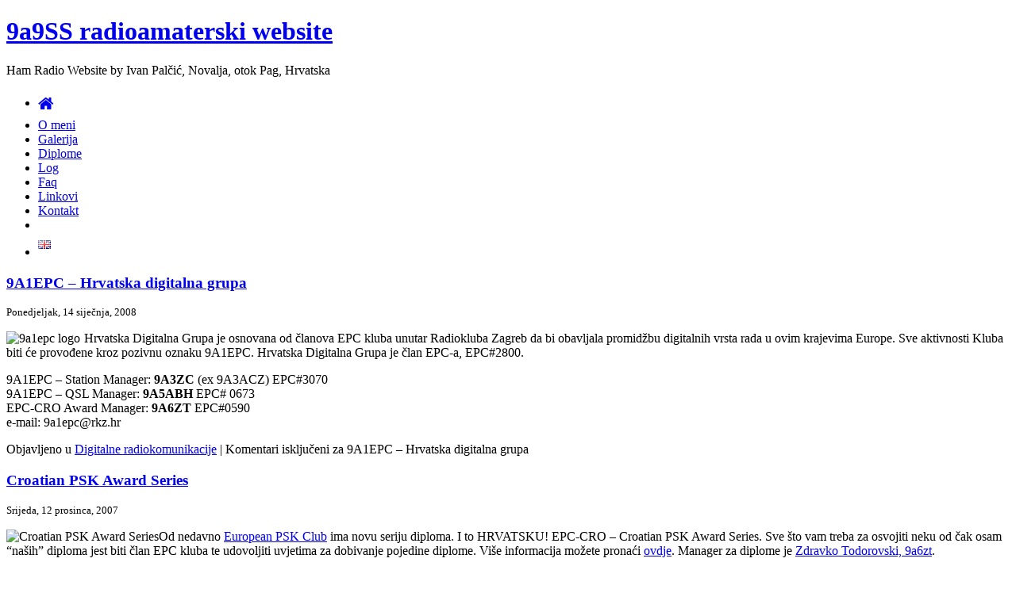

--- FILE ---
content_type: text/html; charset=UTF-8
request_url: http://9a9ss.com/tag/croatian-psk-award-series/
body_size: 12508
content:
<!DOCTYPE html PUBLIC "-//W3C//DTD XHTML 1.0 Transitional//EN" "http://www.w3.org/TR/xhtml1/DTD/xhtml1-transitional.dtd">
<html xmlns="http://www.w3.org/1999/xhtml" xml:lang="hr" lang="hr">
<head profile="http://gmpg.org/xfn/11">
<meta http-equiv="Content-Type" content="text/html; charset=utf-8" />
<title>9a9SS radioamaterski website, Ivan Palčić, Novalja, otok Pag, HrvatskaArhiva Croatian PSK Award Series - 9a9SS radioamaterski website, Ivan Palčić, Novalja, otok Pag, Hrvatska</title>
<meta name="generator" content="WordPress 6.9" /> <!-- leave this for stats -->
<link rel="alternate" type="application/rss+xml" title="9a9SS radioamaterski website, Ivan Palčić, Novalja, otok Pag, Hrvatska RSS Feed" href="http://9a9ss.com/feed/" />
<link rel="pingback" href="http://9a9ss.com/xmlrpc.php" />
<link rel="shortcut icon" href="http://9a9ss.com/favicon.ico" type="image/x-icon" />
<link rel="stylesheet" href="http://9a9ss.com/wp-content/themes/bobv2/style.css" type="text/css" media="screen"> 
<link href="//maxcdn.bootstrapcdn.com/font-awesome/4.1.0/css/font-awesome.min.css" rel="stylesheet">
<meta name='robots' content='index, follow, max-image-preview:large, max-snippet:-1, max-video-preview:-1' />

	<!-- This site is optimized with the Yoast SEO plugin v26.7 - https://yoast.com/wordpress/plugins/seo/ -->
	<link rel="canonical" href="http://9a9ss.com/tag/croatian-psk-award-series/" />
	<meta property="og:locale" content="hr_HR" />
	<meta property="og:type" content="article" />
	<meta property="og:title" content="Arhiva Croatian PSK Award Series - 9a9SS radioamaterski website, Ivan Palčić, Novalja, otok Pag, Hrvatska" />
	<meta property="og:url" content="http://9a9ss.com/tag/croatian-psk-award-series/" />
	<meta property="og:site_name" content="9a9SS radioamaterski website, Ivan Palčić, Novalja, otok Pag, Hrvatska" />
	<meta name="twitter:card" content="summary_large_image" />
	<script type="application/ld+json" class="yoast-schema-graph">{"@context":"https://schema.org","@graph":[{"@type":"CollectionPage","@id":"http://9a9ss.com/tag/croatian-psk-award-series/","url":"http://9a9ss.com/tag/croatian-psk-award-series/","name":"Arhiva Croatian PSK Award Series - 9a9SS radioamaterski website, Ivan Palčić, Novalja, otok Pag, Hrvatska","isPartOf":{"@id":"https://9a9ss.com/#website"},"breadcrumb":{"@id":"http://9a9ss.com/tag/croatian-psk-award-series/#breadcrumb"},"inLanguage":"hr"},{"@type":"BreadcrumbList","@id":"http://9a9ss.com/tag/croatian-psk-award-series/#breadcrumb","itemListElement":[{"@type":"ListItem","position":1,"name":"Početna stranica","item":"https://9a9ss.com/"},{"@type":"ListItem","position":2,"name":"Croatian PSK Award Series"}]},{"@type":"WebSite","@id":"https://9a9ss.com/#website","url":"https://9a9ss.com/","name":"9a9SS radioamaterski website, Ivan Palčić, Novalja, otok Pag, Hrvatska","description":"Ham Radio Website by Ivan Palčić, Novalja, otok Pag, Hrvatska","potentialAction":[{"@type":"SearchAction","target":{"@type":"EntryPoint","urlTemplate":"https://9a9ss.com/?s={search_term_string}"},"query-input":{"@type":"PropertyValueSpecification","valueRequired":true,"valueName":"search_term_string"}}],"inLanguage":"hr"}]}</script>
	<!-- / Yoast SEO plugin. -->


<link rel="alternate" type="application/rss+xml" title="9a9SS radioamaterski website, Ivan Palčić, Novalja, otok Pag, Hrvatska &raquo; Croatian PSK Award Series Kanal oznaka" href="http://9a9ss.com/tag/croatian-psk-award-series/feed/" />
<style id='wp-img-auto-sizes-contain-inline-css' type='text/css'>
img:is([sizes=auto i],[sizes^="auto," i]){contain-intrinsic-size:3000px 1500px}
/*# sourceURL=wp-img-auto-sizes-contain-inline-css */
</style>
<style id='wp-emoji-styles-inline-css' type='text/css'>

	img.wp-smiley, img.emoji {
		display: inline !important;
		border: none !important;
		box-shadow: none !important;
		height: 1em !important;
		width: 1em !important;
		margin: 0 0.07em !important;
		vertical-align: -0.1em !important;
		background: none !important;
		padding: 0 !important;
	}
/*# sourceURL=wp-emoji-styles-inline-css */
</style>
<link rel='stylesheet' id='wp-block-library-css' href='http://9a9ss.com/wp-includes/css/dist/block-library/style.min.css?ver=6.9' type='text/css' media='all' />
<style id='global-styles-inline-css' type='text/css'>
:root{--wp--preset--aspect-ratio--square: 1;--wp--preset--aspect-ratio--4-3: 4/3;--wp--preset--aspect-ratio--3-4: 3/4;--wp--preset--aspect-ratio--3-2: 3/2;--wp--preset--aspect-ratio--2-3: 2/3;--wp--preset--aspect-ratio--16-9: 16/9;--wp--preset--aspect-ratio--9-16: 9/16;--wp--preset--color--black: #000000;--wp--preset--color--cyan-bluish-gray: #abb8c3;--wp--preset--color--white: #ffffff;--wp--preset--color--pale-pink: #f78da7;--wp--preset--color--vivid-red: #cf2e2e;--wp--preset--color--luminous-vivid-orange: #ff6900;--wp--preset--color--luminous-vivid-amber: #fcb900;--wp--preset--color--light-green-cyan: #7bdcb5;--wp--preset--color--vivid-green-cyan: #00d084;--wp--preset--color--pale-cyan-blue: #8ed1fc;--wp--preset--color--vivid-cyan-blue: #0693e3;--wp--preset--color--vivid-purple: #9b51e0;--wp--preset--gradient--vivid-cyan-blue-to-vivid-purple: linear-gradient(135deg,rgb(6,147,227) 0%,rgb(155,81,224) 100%);--wp--preset--gradient--light-green-cyan-to-vivid-green-cyan: linear-gradient(135deg,rgb(122,220,180) 0%,rgb(0,208,130) 100%);--wp--preset--gradient--luminous-vivid-amber-to-luminous-vivid-orange: linear-gradient(135deg,rgb(252,185,0) 0%,rgb(255,105,0) 100%);--wp--preset--gradient--luminous-vivid-orange-to-vivid-red: linear-gradient(135deg,rgb(255,105,0) 0%,rgb(207,46,46) 100%);--wp--preset--gradient--very-light-gray-to-cyan-bluish-gray: linear-gradient(135deg,rgb(238,238,238) 0%,rgb(169,184,195) 100%);--wp--preset--gradient--cool-to-warm-spectrum: linear-gradient(135deg,rgb(74,234,220) 0%,rgb(151,120,209) 20%,rgb(207,42,186) 40%,rgb(238,44,130) 60%,rgb(251,105,98) 80%,rgb(254,248,76) 100%);--wp--preset--gradient--blush-light-purple: linear-gradient(135deg,rgb(255,206,236) 0%,rgb(152,150,240) 100%);--wp--preset--gradient--blush-bordeaux: linear-gradient(135deg,rgb(254,205,165) 0%,rgb(254,45,45) 50%,rgb(107,0,62) 100%);--wp--preset--gradient--luminous-dusk: linear-gradient(135deg,rgb(255,203,112) 0%,rgb(199,81,192) 50%,rgb(65,88,208) 100%);--wp--preset--gradient--pale-ocean: linear-gradient(135deg,rgb(255,245,203) 0%,rgb(182,227,212) 50%,rgb(51,167,181) 100%);--wp--preset--gradient--electric-grass: linear-gradient(135deg,rgb(202,248,128) 0%,rgb(113,206,126) 100%);--wp--preset--gradient--midnight: linear-gradient(135deg,rgb(2,3,129) 0%,rgb(40,116,252) 100%);--wp--preset--font-size--small: 13px;--wp--preset--font-size--medium: 20px;--wp--preset--font-size--large: 36px;--wp--preset--font-size--x-large: 42px;--wp--preset--spacing--20: 0.44rem;--wp--preset--spacing--30: 0.67rem;--wp--preset--spacing--40: 1rem;--wp--preset--spacing--50: 1.5rem;--wp--preset--spacing--60: 2.25rem;--wp--preset--spacing--70: 3.38rem;--wp--preset--spacing--80: 5.06rem;--wp--preset--shadow--natural: 6px 6px 9px rgba(0, 0, 0, 0.2);--wp--preset--shadow--deep: 12px 12px 50px rgba(0, 0, 0, 0.4);--wp--preset--shadow--sharp: 6px 6px 0px rgba(0, 0, 0, 0.2);--wp--preset--shadow--outlined: 6px 6px 0px -3px rgb(255, 255, 255), 6px 6px rgb(0, 0, 0);--wp--preset--shadow--crisp: 6px 6px 0px rgb(0, 0, 0);}:where(.is-layout-flex){gap: 0.5em;}:where(.is-layout-grid){gap: 0.5em;}body .is-layout-flex{display: flex;}.is-layout-flex{flex-wrap: wrap;align-items: center;}.is-layout-flex > :is(*, div){margin: 0;}body .is-layout-grid{display: grid;}.is-layout-grid > :is(*, div){margin: 0;}:where(.wp-block-columns.is-layout-flex){gap: 2em;}:where(.wp-block-columns.is-layout-grid){gap: 2em;}:where(.wp-block-post-template.is-layout-flex){gap: 1.25em;}:where(.wp-block-post-template.is-layout-grid){gap: 1.25em;}.has-black-color{color: var(--wp--preset--color--black) !important;}.has-cyan-bluish-gray-color{color: var(--wp--preset--color--cyan-bluish-gray) !important;}.has-white-color{color: var(--wp--preset--color--white) !important;}.has-pale-pink-color{color: var(--wp--preset--color--pale-pink) !important;}.has-vivid-red-color{color: var(--wp--preset--color--vivid-red) !important;}.has-luminous-vivid-orange-color{color: var(--wp--preset--color--luminous-vivid-orange) !important;}.has-luminous-vivid-amber-color{color: var(--wp--preset--color--luminous-vivid-amber) !important;}.has-light-green-cyan-color{color: var(--wp--preset--color--light-green-cyan) !important;}.has-vivid-green-cyan-color{color: var(--wp--preset--color--vivid-green-cyan) !important;}.has-pale-cyan-blue-color{color: var(--wp--preset--color--pale-cyan-blue) !important;}.has-vivid-cyan-blue-color{color: var(--wp--preset--color--vivid-cyan-blue) !important;}.has-vivid-purple-color{color: var(--wp--preset--color--vivid-purple) !important;}.has-black-background-color{background-color: var(--wp--preset--color--black) !important;}.has-cyan-bluish-gray-background-color{background-color: var(--wp--preset--color--cyan-bluish-gray) !important;}.has-white-background-color{background-color: var(--wp--preset--color--white) !important;}.has-pale-pink-background-color{background-color: var(--wp--preset--color--pale-pink) !important;}.has-vivid-red-background-color{background-color: var(--wp--preset--color--vivid-red) !important;}.has-luminous-vivid-orange-background-color{background-color: var(--wp--preset--color--luminous-vivid-orange) !important;}.has-luminous-vivid-amber-background-color{background-color: var(--wp--preset--color--luminous-vivid-amber) !important;}.has-light-green-cyan-background-color{background-color: var(--wp--preset--color--light-green-cyan) !important;}.has-vivid-green-cyan-background-color{background-color: var(--wp--preset--color--vivid-green-cyan) !important;}.has-pale-cyan-blue-background-color{background-color: var(--wp--preset--color--pale-cyan-blue) !important;}.has-vivid-cyan-blue-background-color{background-color: var(--wp--preset--color--vivid-cyan-blue) !important;}.has-vivid-purple-background-color{background-color: var(--wp--preset--color--vivid-purple) !important;}.has-black-border-color{border-color: var(--wp--preset--color--black) !important;}.has-cyan-bluish-gray-border-color{border-color: var(--wp--preset--color--cyan-bluish-gray) !important;}.has-white-border-color{border-color: var(--wp--preset--color--white) !important;}.has-pale-pink-border-color{border-color: var(--wp--preset--color--pale-pink) !important;}.has-vivid-red-border-color{border-color: var(--wp--preset--color--vivid-red) !important;}.has-luminous-vivid-orange-border-color{border-color: var(--wp--preset--color--luminous-vivid-orange) !important;}.has-luminous-vivid-amber-border-color{border-color: var(--wp--preset--color--luminous-vivid-amber) !important;}.has-light-green-cyan-border-color{border-color: var(--wp--preset--color--light-green-cyan) !important;}.has-vivid-green-cyan-border-color{border-color: var(--wp--preset--color--vivid-green-cyan) !important;}.has-pale-cyan-blue-border-color{border-color: var(--wp--preset--color--pale-cyan-blue) !important;}.has-vivid-cyan-blue-border-color{border-color: var(--wp--preset--color--vivid-cyan-blue) !important;}.has-vivid-purple-border-color{border-color: var(--wp--preset--color--vivid-purple) !important;}.has-vivid-cyan-blue-to-vivid-purple-gradient-background{background: var(--wp--preset--gradient--vivid-cyan-blue-to-vivid-purple) !important;}.has-light-green-cyan-to-vivid-green-cyan-gradient-background{background: var(--wp--preset--gradient--light-green-cyan-to-vivid-green-cyan) !important;}.has-luminous-vivid-amber-to-luminous-vivid-orange-gradient-background{background: var(--wp--preset--gradient--luminous-vivid-amber-to-luminous-vivid-orange) !important;}.has-luminous-vivid-orange-to-vivid-red-gradient-background{background: var(--wp--preset--gradient--luminous-vivid-orange-to-vivid-red) !important;}.has-very-light-gray-to-cyan-bluish-gray-gradient-background{background: var(--wp--preset--gradient--very-light-gray-to-cyan-bluish-gray) !important;}.has-cool-to-warm-spectrum-gradient-background{background: var(--wp--preset--gradient--cool-to-warm-spectrum) !important;}.has-blush-light-purple-gradient-background{background: var(--wp--preset--gradient--blush-light-purple) !important;}.has-blush-bordeaux-gradient-background{background: var(--wp--preset--gradient--blush-bordeaux) !important;}.has-luminous-dusk-gradient-background{background: var(--wp--preset--gradient--luminous-dusk) !important;}.has-pale-ocean-gradient-background{background: var(--wp--preset--gradient--pale-ocean) !important;}.has-electric-grass-gradient-background{background: var(--wp--preset--gradient--electric-grass) !important;}.has-midnight-gradient-background{background: var(--wp--preset--gradient--midnight) !important;}.has-small-font-size{font-size: var(--wp--preset--font-size--small) !important;}.has-medium-font-size{font-size: var(--wp--preset--font-size--medium) !important;}.has-large-font-size{font-size: var(--wp--preset--font-size--large) !important;}.has-x-large-font-size{font-size: var(--wp--preset--font-size--x-large) !important;}
/*# sourceURL=global-styles-inline-css */
</style>

<style id='classic-theme-styles-inline-css' type='text/css'>
/*! This file is auto-generated */
.wp-block-button__link{color:#fff;background-color:#32373c;border-radius:9999px;box-shadow:none;text-decoration:none;padding:calc(.667em + 2px) calc(1.333em + 2px);font-size:1.125em}.wp-block-file__button{background:#32373c;color:#fff;text-decoration:none}
/*# sourceURL=/wp-includes/css/classic-themes.min.css */
</style>
<link rel='stylesheet' id='wpdm-fonticon-css' href='http://9a9ss.com/wp-content/plugins/download-manager/assets/wpdm-iconfont/css/wpdm-icons.css?ver=6.9' type='text/css' media='all' />
<link rel='stylesheet' id='wpdm-front-css' href='http://9a9ss.com/wp-content/plugins/download-manager/assets/css/front.min.css?ver=6.9' type='text/css' media='all' />
<link rel='stylesheet' id='simplelightbox-0-css' href='http://9a9ss.com/wp-content/plugins/nextgen-gallery/static/Lightbox/simplelightbox/simple-lightbox.css?ver=4.0.3' type='text/css' media='all' />
<link rel='stylesheet' id='__EPYT__style-css' href='http://9a9ss.com/wp-content/plugins/youtube-embed-plus/styles/ytprefs.min.css?ver=14.2.4' type='text/css' media='all' />
<style id='__EPYT__style-inline-css' type='text/css'>

                .epyt-gallery-thumb {
                        width: 33.333%;
                }
                
/*# sourceURL=__EPYT__style-inline-css */
</style>
<script type="text/javascript" src="http://9a9ss.com/wp-includes/js/jquery/jquery.min.js?ver=3.7.1" id="jquery-core-js"></script>
<script type="text/javascript" src="http://9a9ss.com/wp-includes/js/jquery/jquery-migrate.min.js?ver=3.4.1" id="jquery-migrate-js"></script>
<script type="text/javascript" src="http://9a9ss.com/wp-content/plugins/download-manager/assets/js/wpdm.min.js?ver=6.9" id="wpdm-frontend-js-js"></script>
<script type="text/javascript" id="wpdm-frontjs-js-extra">
/* <![CDATA[ */
var wpdm_url = {"home":"http://9a9ss.com/","site":"http://9a9ss.com/","ajax":"http://9a9ss.com/wp-admin/admin-ajax.php"};
var wpdm_js = {"spinner":"\u003Ci class=\"wpdm-icon wpdm-sun wpdm-spin\"\u003E\u003C/i\u003E","client_id":"ce5cdabca0720ae7750d8a4e41dc20e4"};
var wpdm_strings = {"pass_var":"Password Verified!","pass_var_q":"Please click following button to start download.","start_dl":"Start Download"};
//# sourceURL=wpdm-frontjs-js-extra
/* ]]> */
</script>
<script type="text/javascript" src="http://9a9ss.com/wp-content/plugins/download-manager/assets/js/front.min.js?ver=3.3.44" id="wpdm-frontjs-js"></script>
<script type="text/javascript" id="photocrati_ajax-js-extra">
/* <![CDATA[ */
var photocrati_ajax = {"url":"http://9a9ss.com/index.php?photocrati_ajax=1","rest_url":"http://9a9ss.com/wp-json/","wp_home_url":"http://9a9ss.com","wp_site_url":"http://9a9ss.com","wp_root_url":"http://9a9ss.com","wp_plugins_url":"http://9a9ss.com/wp-content/plugins","wp_content_url":"http://9a9ss.com/wp-content","wp_includes_url":"http://9a9ss.com/wp-includes/","ngg_param_slug":"nggallery","rest_nonce":"fc84dadbba"};
//# sourceURL=photocrati_ajax-js-extra
/* ]]> */
</script>
<script type="text/javascript" src="http://9a9ss.com/wp-content/plugins/nextgen-gallery/static/Legacy/ajax.min.js?ver=4.0.3" id="photocrati_ajax-js"></script>
<script type="text/javascript" id="__ytprefs__-js-extra">
/* <![CDATA[ */
var _EPYT_ = {"ajaxurl":"http://9a9ss.com/wp-admin/admin-ajax.php","security":"bb98b3411f","gallery_scrolloffset":"20","eppathtoscripts":"http://9a9ss.com/wp-content/plugins/youtube-embed-plus/scripts/","eppath":"http://9a9ss.com/wp-content/plugins/youtube-embed-plus/","epresponsiveselector":"[\"iframe.__youtube_prefs__\"]","epdovol":"1","version":"14.2.4","evselector":"iframe.__youtube_prefs__[src], iframe[src*=\"youtube.com/embed/\"], iframe[src*=\"youtube-nocookie.com/embed/\"]","ajax_compat":"","maxres_facade":"eager","ytapi_load":"light","pause_others":"","stopMobileBuffer":"1","facade_mode":"","not_live_on_channel":""};
//# sourceURL=__ytprefs__-js-extra
/* ]]> */
</script>
<script type="text/javascript" src="http://9a9ss.com/wp-content/plugins/youtube-embed-plus/scripts/ytprefs.min.js?ver=14.2.4" id="__ytprefs__-js"></script>
<link rel="https://api.w.org/" href="http://9a9ss.com/wp-json/" /><link rel="alternate" title="JSON" type="application/json" href="http://9a9ss.com/wp-json/wp/v2/tags/123" /><link rel="EditURI" type="application/rsd+xml" title="RSD" href="http://9a9ss.com/xmlrpc.php?rsd" />
<meta name="generator" content="WordPress 6.9" />

<!-- Start Of Script Generated By cforms v11.0 [Oliver Seidel | www.deliciousdays.com] -->
<link rel="stylesheet" type="text/css" href="http://9a9ss.com/wp-content/plugins/cforms/styling/wide_open_no_border.css" />
<script type="text/javascript" src="http://9a9ss.com/wp-content/plugins/cforms/js/cforms.js"></script>
<!-- End Of Script Generated By cforms -->

<meta name="generator" content="WordPress Download Manager 3.3.44" />
                <style>
        /* WPDM Link Template Styles */        </style>
                <style>

            :root {
                --color-primary: #4a8eff;
                --color-primary-rgb: 74, 142, 255;
                --color-primary-hover: #5998ff;
                --color-primary-active: #3281ff;
                --clr-sec: #6c757d;
                --clr-sec-rgb: 108, 117, 125;
                --clr-sec-hover: #6c757d;
                --clr-sec-active: #6c757d;
                --color-secondary: #6c757d;
                --color-secondary-rgb: 108, 117, 125;
                --color-secondary-hover: #6c757d;
                --color-secondary-active: #6c757d;
                --color-success: #018e11;
                --color-success-rgb: 1, 142, 17;
                --color-success-hover: #0aad01;
                --color-success-active: #0c8c01;
                --color-info: #2CA8FF;
                --color-info-rgb: 44, 168, 255;
                --color-info-hover: #2CA8FF;
                --color-info-active: #2CA8FF;
                --color-warning: #FFB236;
                --color-warning-rgb: 255, 178, 54;
                --color-warning-hover: #FFB236;
                --color-warning-active: #FFB236;
                --color-danger: #ff5062;
                --color-danger-rgb: 255, 80, 98;
                --color-danger-hover: #ff5062;
                --color-danger-active: #ff5062;
                --color-green: #30b570;
                --color-blue: #0073ff;
                --color-purple: #8557D3;
                --color-red: #ff5062;
                --color-muted: rgba(69, 89, 122, 0.6);
                --wpdm-font: "Sen", -apple-system, BlinkMacSystemFont, "Segoe UI", Roboto, Helvetica, Arial, sans-serif, "Apple Color Emoji", "Segoe UI Emoji", "Segoe UI Symbol";
            }

            .wpdm-download-link.btn.btn-primary {
                border-radius: 4px;
            }


        </style>
        </head>
<body>

<div id="box">
<div id="top">

<div id="header">
	<h1><a href="http://9a9ss.com/">9a9SS radioamaterski website</a></h1>
	<p class="desc">Ham Radio Website by Ivan Palčić, Novalja, otok Pag, Hrvatska</p>
</div>

<div class="ads">
	<a href="https://9a9ss.com"></a>	

</div>

</div>
<div id="bgbox">
	<div id="content">
<div id="nav">
<ul class="nav">
<li><a href="http://9a9ss.com" title="Početna"><i class="fa fa-home fa-lg" style="padding-top: 9px; padding-bottom:10px;"></i></a></li>
<li><a href="http://9a9ss.com/o-meni/" title="O meni">O meni</a></li>
<li><a href="http://9a9ss.com/galerija/" title="Galerija">Galerija</a></li>
<li><a href="http://9a9ss.com/diplome/" title="Diplome">Diplome</a>
<li><a href="http://9a9ss.com/9a9ss-logbook/" title="9a9SS Logbook">Log</a>
<li><a href="http://9a9ss.com/faq/" title="Često postavljana pitanja">Faq</a></li>
<li><a href="http://9a9ss.com/linkovi/" title="Linkovi">Linkovi</a></li>
<li><a href="http://9a9ss.com/kontakt/" title="Kontakt" rel="nofollow">Kontakt</a></li>
<li>&nbsp;&nbsp;&nbsp;&nbsp;&nbsp;&nbsp;&nbsp;&nbsp;&nbsp;</li>
<li><a href="http://www.qrz.com/db/9a9ss/" title="9a9ssenglish" rel="nofollow" target="_blank"><img src="http://9a9ss.com/img/uk-flag.png" style="padding-top: 10px; padding-bottom:9px;"></a></li>
</ul>
</div>		
		 

		<div class="navigation">
			<div class="alignleft"></div>
			<div class="alignright"></div>
		</div>
				
				<div class="entry">
				<h3 id="post-158"><a href="http://9a9ss.com/2008/01/14/9a1epc-hrvatska-digitalna-grupa/" rel="bookmark" title="Permanent Link to 9A1EPC &#8211; Hrvatska digitalna grupa">9A1EPC &#8211; Hrvatska digitalna grupa</a></h3>
				<small>Ponedjeljak, 14 siječnja, 2008 </small>


					<p><img src='http://9a9ss.com/wp-content/uploads/2008/01/cdg_logo_0031.gif' alt='9a1epc logo' style='padding-right:5px;border:0;float:left;' />Hrvatska Digitalna Grupa je osnovana od članova EPC kluba unutar Radiokluba Zagreb da bi obavljala promidžbu digitalnih vrsta rada u ovim krajevima Europe. Sve aktivnosti Kluba biti će provođene kroz pozivnu oznaku 9A1EPC. Hrvatska Digitalna Grupa je član EPC-a, EPC#2800. </p>
<p>9A1EPC &#8211; Station Manager:  <strong>9A3ZC</strong> (ex 9A3ACZ)  EPC#3070<br />
9A1EPC &#8211; QSL Manager:  <strong>9A5ABH</strong> EPC# 0673<br />
EPC-CRO Award Manager:  <strong>9A6ZT</strong>  EPC#0590<br />
e-mail: 9a1epc@rkz.hr</p>


				<p class="postmetadata">Objavljeno u <a href="http://9a9ss.com/category/digitalne-radiokomunikacije/" rel="category tag">Digitalne radiokomunikacije</a> |   <span>Komentari isključeni<span class="screen-reader-text"> za 9A1EPC &#8211; Hrvatska digitalna grupa</span></span></p>

			</div>

				<div class="entry">
				<h3 id="post-96"><a href="http://9a9ss.com/2007/12/12/croatian-psk-award-series/" rel="bookmark" title="Permanent Link to Croatian PSK Award Series">Croatian PSK Award Series</a></h3>
				<small>Srijeda, 12 prosinca, 2007 </small>


					<p><img src='http://9a9ss.com/wp-content/uploads/2007/12/croatia-map-draft.thumbnail.jpg' alt='Croatian PSK Award Series' align='left' />Od nedavno <a href="http://eu.srars.org">European PSK Club</a> ima novu seriju diploma. I to HRVATSKU! EPC-CRO &#8211; Croatian PSK Award Series. Sve što vam treba za osvojiti neku od čak osam &#8220;naših&#8221; diploma jest biti član EPC kluba te udovoljiti uvjetima za dobivanje pojedine diplome. Više informacija možete pronaći <a href="http://eu.srars.org/index.php?option=com_content&#038;task=view&#038;id=95&#038;Itemid=136">ovdje</a>. Manager za diplome je <a href="http://www.qsl.net/9a6zt/">Zdravko Todorovski, 9a6zt</a>.  </p>


				<p class="postmetadata">Objavljeno u <a href="http://9a9ss.com/category/digitalne-radiokomunikacije/" rel="category tag">Digitalne radiokomunikacije</a> |   <span>Komentari isključeni<span class="screen-reader-text"> za Croatian PSK Award Series</span></span></p>

			</div>

		
		<div class="navigation">
			<div class="alignleft"></div>
			<div class="alignright"></div>
		</div>

	
	</div>

﻿<div id="misc">
<div id="info">
<h2>O 9a9SS.com</h2>

Dobrodošli na 9a9SS.com! Ja sam Ivan Palčić, <a href="http://ivan.palcic.hr">diplomirani pravnik</a>, koji slobodno vrijeme voli provoditi na radiovalovima u razgovoru s radioamaterima diljem svijeta. Radioamaterski ispit za A razred položio sam u lipnju 2005. godine. Ponosni sam član Hrvatskog radioamaterskog saveza i Radiokluba Zagreb 9a1ADE. Također, član sam European Phase Shift Keying Club-a #2829. i Croatian Digital Group-e #011. Prva pozivna oznaka bila mi je 9a5BDD. Od radio uređaja najčešće koristim Yaesu FT-857d u kombinaciji s odličnom malom Buddipole antenom iz kućne radinosti. <a href="http://9a9ss.com/o-meni/" rel="nofollow">Više...</a><br /><br />

<!-- <h2>Prati me i pretplati se!</h2>

<a class="noicon" href="http://twitter.com/9a5bdd/" rel="nofollow"><img src="http://9a9ss.com/img/icons/twitter.png" alt="" style="vertical-align:middle;border:0"/></a>
<a class="noicon" href="http://www.flickr.com/photos/9a5bdd/" rel="nofollow"><img src="http://9a9ss.com/img/icons/flickr.png" alt="" style="vertical-align:middle;border:0"/></a>
<a class="noicon" href="http://feeds.feedburner.com/9a5bdd" rel="nofollow" type="application/rss+xml"><img src="http://9a9ss.com/img/icons/rss.png" alt="" style="vertical-align:middle;border:0"/></a><br /><br />

<form method="get" id="searchform" action="http://9a9ss.com/">
<div><h2>Tražilica</h2><input type="text" value="" name="s" id="s" />
<input type="submit" id="searchsubmit" value="Traži" />
</div>
</form>
<br />-->
</div>

<!--<div id="bsearch">
 
</div>-->


</div><div id="sidebar">
<div class="lsidebar">
<ul>
	<li><h2>9a9SS DXCC</h2>
<ul><a href="http://9a9ss.com/img/9a5bdd-dxcc.jpg" rel=lightbox>
<li>Odrađeno: <strong>147</strong></li>
<li>Potvrđeno: <strong>128</strong></li></a>
</ul>
</li>

<li><h2>Izdvojeno</h2>
<ul>
<li><a href="http://9a9ss.com/2014/08/10/buddipole-antena/">Buddipole antena</li>
<li><a href="http://9a9ss.com/2007/11/29/predavanja-o-bezicnim-mrezama-u-pdf-u/">Predavanja o bežičnim mrežama u pdf-u</li>
</ul>
</li>

<li><h2>Stranice</h2>
<ul>
<li><a href="http://9a9ss.com/o-meni/" rel="nofollow">O meni</a></li>
<li><a href="http://9a9ss.com/galerija/" rel="nofollow">Galerija</a></li>
<li><a href="http://9a9ss.com/diplome/" rel="nofollow">Diplome</a>
<li><a href="http://9a9ss.com/faq/" rel="nofollow">Faq</a></li>
<li><a href="http://9a9ss.com/radioamaterski-ispiti/" rel="nofollow">RA Ispiti</a></li>
<li><a href="http://9a9ss.com/linkovi/" rel="nofollow">Linkovi</a></li>
<li><a href="http://9a9ss.com/kontakt/" rel="nofollow">Kontakt</a></li>
<!-- <li><a href="http://9a9ss.com/tko-je-online/" rel="nofollow">Tko je online</a></li> -->
<li><a href="http://9a9ss.com/sitemap/" rel="nofollow">Sitemap</a></li>
</ul>
</li><h2></h2>	
<a href="http://web.hamradio.hr/9a1epc/" rel="nofollow" target="_blank"><img class="centered" src="http://9a9ss.com/img/9a1epc-logo.png" title="Croatian Digital Group" /></a><br />		

			<li class="categories"><h2>Kategorije</h2><ul>	<li class="cat-item cat-item-7"><a href="http://9a9ss.com/category/amaterske-radiokomunikacije/">Amaterske radiokomunikacije</a> (7)
</li>
	<li class="cat-item cat-item-232"><a href="http://9a9ss.com/category/antene/">Antene</a> (1)
</li>
	<li class="cat-item cat-item-49"><a href="http://9a9ss.com/category/bezicne-mreze/">Bežične mreže</a> (12)
</li>
	<li class="cat-item cat-item-121"><a href="http://9a9ss.com/category/digitalne-radiokomunikacije/">Digitalne radiokomunikacije</a> (4)
</li>
	<li class="cat-item cat-item-71"><a href="http://9a9ss.com/category/hrvatski-radioamaterski-savez/">Hrvatski radioamaterski savez</a> (4)
</li>
	<li class="cat-item cat-item-183"><a href="http://9a9ss.com/category/islands-on-the-air-iota/">Islands on the Air (IOTA)</a> (5)
</li>
	<li class="cat-item cat-item-59"><a href="http://9a9ss.com/category/najave/">Najave</a> (8)
</li>
	<li class="cat-item cat-item-5"><a href="http://9a9ss.com/category/natjecanja/">Natjecanja</a> (11)
</li>
	<li class="cat-item cat-item-8"><a href="http://9a9ss.com/category/operatorska-vjestina/">Operatorska vještina</a> (26)
</li>
	<li class="cat-item cat-item-9"><a href="http://9a9ss.com/category/qsl-karte/">Qsl karte</a> (1)
</li>
	<li class="cat-item cat-item-204"><a href="http://9a9ss.com/category/radioamaterski-software/">Radioamaterski software</a> (1)
</li>
	<li class="cat-item cat-item-10"><a href="http://9a9ss.com/category/radioamaterski-tisak/">Radioamaterski tisak</a> (5)
</li>
	<li class="cat-item cat-item-4"><a href="http://9a9ss.com/category/radioklub-zagreb/">Radioklub Zagreb</a> (4)
</li>
	<li class="cat-item cat-item-156"><a href="http://9a9ss.com/category/sateliti/">Sateliti</a> (1)
</li>
	<li class="cat-item cat-item-3"><a href="http://9a9ss.com/category/website/">Website</a> (36)
</li>
	<li class="cat-item cat-item-6"><a href="http://9a9ss.com/category/zagreb-radio-fest/">Zagreb Radio Fest</a> (7)
</li>
</ul></li>
					</ul>

</div>
<div class="rsidebar">

<ul>

	

    <li><h2>Posljednji komentari</h2>
		
				     
<ul>
</ul>
	
			</li>
    <li><h2>Posljednji unosi</h2>
				<ul>

<li><a href="http://9a9ss.com/2018/01/06/ft8-mode-digitalna-revolucija-radio-valovima/">FT8 mode &#8211; digitalna revolucija na radio valovima</a></li>
<li><a href="http://9a9ss.com/2017/12/30/9a9ss-arrl-dxcc-diploma/">9a9SS ARRL DXCC diploma</a></li>
<li><a href="http://9a9ss.com/2016/10/16/9a9ss-nova-pozivna-oznaka/">9A9SS &#8211; nova pozivna oznaka</a></li>
<li><a href="http://9a9ss.com/2016/10/15/iota-2016-2-mjesto-iota-fix-soa-ssb-24h-lp-kategoriji/">IOTA 2016: 2. mjesto u IOTA FIX SOA SSB 24H LP kategoriji!</a></li>
<li><a href="http://9a9ss.com/2014/08/10/buddipole-antena/">Buddipole antena</a></li>
<li><a href="http://9a9ss.com/2014/08/07/ljetno-osvjezenje-9a9ss.com/">Ljetno osvježenje 9a9ss.com</a></li>
<li><a href="http://9a9ss.com/2011/12/24/sretni-blagdani/">Sretni blagdani</a></li>
<li><a href="http://9a9ss.com/2010/09/09/zagreb-radio-fest-2010/">Zagreb Radio Fest 2010</a></li>
<li><a href="http://9a9ss.com/2010/04/04/sretan-uskrs-2010/">Sretan Uskrs 2010</a></li>
<li><a href="http://9a9ss.com/2010/03/31/nove-funkcije-u-2010/">Nove funkcije u 2010</a></li>
	
		</ul>
		</li>
    
				</ul>


<h2>Oblak s tagovima</h2>
<ul>
<a href="http://9a9ss.com/tag/9a1aa/" class="tag-cloud-link tag-link-195 tag-link-position-1" style="font-size: 8pt;" aria-label="9a1aa (1 stavka)">9a1aa</a>
<a href="http://9a9ss.com/tag/9a1ade/" class="tag-cloud-link tag-link-36 tag-link-position-2" style="font-size: 12.336283185841pt;" aria-label="9a1ade (9 stavki)">9a1ade</a>
<a href="http://9a9ss.com/tag/9a1epc/" class="tag-cloud-link tag-link-145 tag-link-position-3" style="font-size: 9.1150442477876pt;" aria-label="9a1epc (2 stavke)">9a1epc</a>
<a href="http://9a9ss.com/tag/9a2jk/" class="tag-cloud-link tag-link-32 tag-link-position-4" style="font-size: 9.1150442477876pt;" aria-label="9a2jk (2 stavke)">9a2jk</a>
<a href="http://9a9ss.com/tag/9a3acz/" class="tag-cloud-link tag-link-44 tag-link-position-5" style="font-size: 9.858407079646pt;" aria-label="9a3acz (3 stavke)">9a3acz</a>
<a href="http://9a9ss.com/tag/9a3ajd/" class="tag-cloud-link tag-link-202 tag-link-position-6" style="font-size: 8pt;" aria-label="9a3ajd (1 stavka)">9a3ajd</a>
<a href="http://9a9ss.com/tag/9a3bct/" class="tag-cloud-link tag-link-41 tag-link-position-7" style="font-size: 10.477876106195pt;" aria-label="9a3bct (4 stavke)">9a3bct</a>
<a href="http://9a9ss.com/tag/9a3jb/" class="tag-cloud-link tag-link-27 tag-link-position-8" style="font-size: 9.1150442477876pt;" aria-label="9a3jb (2 stavke)">9a3jb</a>
<a href="http://9a9ss.com/tag/9a3sm/" class="tag-cloud-link tag-link-246 tag-link-position-9" style="font-size: 9.858407079646pt;" aria-label="9a3sm (3 stavke)">9a3sm</a>
<a href="http://9a9ss.com/tag/9a3zc/" class="tag-cloud-link tag-link-147 tag-link-position-10" style="font-size: 9.858407079646pt;" aria-label="9a3zc (3 stavke)">9a3zc</a>
<a href="http://9a9ss.com/tag/9a4m/" class="tag-cloud-link tag-link-109 tag-link-position-11" style="font-size: 9.1150442477876pt;" aria-label="9a4m (2 stavke)">9a4m</a>
<a href="http://9a9ss.com/tag/9a5abh/" class="tag-cloud-link tag-link-43 tag-link-position-12" style="font-size: 10.477876106195pt;" aria-label="9a5abh (4 stavke)">9a5abh</a>
<a href="http://9a9ss.com/tag/9a5aza/" class="tag-cloud-link tag-link-201 tag-link-position-13" style="font-size: 8pt;" aria-label="9a5aza (1 stavka)">9a5aza</a>
<a href="http://9a9ss.com/tag/9a5bdd/" class="tag-cloud-link tag-link-244 tag-link-position-14" style="font-size: 14.566371681416pt;" aria-label="9a5bdd (22 stavke)">9a5bdd</a>
<a href="http://9a9ss.com/tag/9a5bs/" class="tag-cloud-link tag-link-199 tag-link-position-15" style="font-size: 8pt;" aria-label="9a5bs (1 stavka)">9a5bs</a>
<a href="http://9a9ss.com/tag/9a5ja/" class="tag-cloud-link tag-link-200 tag-link-position-16" style="font-size: 8pt;" aria-label="9a5ja (1 stavka)">9a5ja</a>
<a href="http://9a9ss.com/tag/9a6a/" class="tag-cloud-link tag-link-46 tag-link-position-17" style="font-size: 9.1150442477876pt;" aria-label="9a6a (2 stavke)">9a6a</a>
<a href="http://9a9ss.com/tag/9a6aa/" class="tag-cloud-link tag-link-35 tag-link-position-18" style="font-size: 9.1150442477876pt;" aria-label="9a6aa (2 stavke)">9a6aa</a>
<a href="http://9a9ss.com/tag/9a6arp/" class="tag-cloud-link tag-link-198 tag-link-position-19" style="font-size: 8pt;" aria-label="9a6arp (1 stavka)">9a6arp</a>
<a href="http://9a9ss.com/tag/9a6jrz/" class="tag-cloud-link tag-link-14 tag-link-position-20" style="font-size: 10.477876106195pt;" aria-label="9a6jrz (4 stavke)">9a6jrz</a>
<a href="http://9a9ss.com/tag/9a6zt/" class="tag-cloud-link tag-link-245 tag-link-position-21" style="font-size: 11.716814159292pt;" aria-label="9a6zt (7 stavki)">9a6zt</a>
<a href="http://9a9ss.com/tag/9a7bdj/" class="tag-cloud-link tag-link-42 tag-link-position-22" style="font-size: 9.1150442477876pt;" aria-label="9a7bdj (2 stavke)">9a7bdj</a>
<a href="http://9a9ss.com/tag/9a9ss/" class="tag-cloud-link tag-link-254 tag-link-position-23" style="font-size: 9.1150442477876pt;" aria-label="9a9ss (2 stavke)">9a9ss</a>
<a href="http://9a9ss.com/tag/9a5bddcom/" class="tag-cloud-link tag-link-16 tag-link-position-24" style="font-size: 14.566371681416pt;" aria-label="9a9ss.com (22 stavke)">9a9ss.com</a>
<a href="http://9a9ss.com/tag/bezicne-mreze/" class="tag-cloud-link tag-link-247 tag-link-position-25" style="font-size: 13.265486725664pt;" aria-label="Bežične mreže (13 stavki)">Bežične mreže</a>
<a href="http://9a9ss.com/tag/bozic/" class="tag-cloud-link tag-link-188 tag-link-position-26" style="font-size: 9.858407079646pt;" aria-label="Božić (3 stavke)">Božić</a>
<a href="http://9a9ss.com/tag/bozicni-domjenak/" class="tag-cloud-link tag-link-128 tag-link-position-27" style="font-size: 9.1150442477876pt;" aria-label="božićni domjenak (2 stavke)">božićni domjenak</a>
<a href="http://9a9ss.com/tag/cgd/" class="tag-cloud-link tag-link-164 tag-link-position-28" style="font-size: 8pt;" aria-label="CGD (1 stavka)">CGD</a>
<a href="http://9a9ss.com/tag/cq/" class="tag-cloud-link tag-link-151 tag-link-position-29" style="font-size: 9.858407079646pt;" aria-label="cq (3 stavke)">cq</a>
<a href="http://9a9ss.com/tag/cq-dx/" class="tag-cloud-link tag-link-19 tag-link-position-30" style="font-size: 9.1150442477876pt;" aria-label="cq dx (2 stavke)">cq dx</a>
<a href="http://9a9ss.com/tag/croatian-digital-group/" class="tag-cloud-link tag-link-163 tag-link-position-31" style="font-size: 9.1150442477876pt;" aria-label="Croatian Digital Group (2 stavke)">Croatian Digital Group</a>
<a href="http://9a9ss.com/tag/croatian-psk-award-series/" class="tag-cloud-link tag-link-123 tag-link-position-32" style="font-size: 9.1150442477876pt;" aria-label="Croatian PSK Award Series (2 stavke)">Croatian PSK Award Series</a>
<a href="http://9a9ss.com/tag/cw/" class="tag-cloud-link tag-link-72 tag-link-position-33" style="font-size: 11.407079646018pt;" aria-label="cw (6 stavki)">cw</a>
<a href="http://9a9ss.com/tag/dx/" class="tag-cloud-link tag-link-80 tag-link-position-34" style="font-size: 13.265486725664pt;" aria-label="dx (13 stavki)">dx</a>
<a href="http://9a9ss.com/tag/dxcc/" class="tag-cloud-link tag-link-63 tag-link-position-35" style="font-size: 10.477876106195pt;" aria-label="dxcc (4 stavke)">dxcc</a>
<a href="http://9a9ss.com/tag/european-psk-club/" class="tag-cloud-link tag-link-122 tag-link-position-36" style="font-size: 9.1150442477876pt;" aria-label="European PSK Club (2 stavke)">European PSK Club</a>
<a href="http://9a9ss.com/tag/faq/" class="tag-cloud-link tag-link-56 tag-link-position-37" style="font-size: 9.1150442477876pt;" aria-label="faq (2 stavke)">faq</a>
<a href="http://9a9ss.com/tag/fotografije/" class="tag-cloud-link tag-link-105 tag-link-position-38" style="font-size: 10.973451327434pt;" aria-label="fotografije (5 stavki)">fotografije</a>
<a href="http://9a9ss.com/tag/galerija/" class="tag-cloud-link tag-link-106 tag-link-position-39" style="font-size: 10.477876106195pt;" aria-label="galerija (4 stavke)">galerija</a>
<a href="http://9a9ss.com/tag/hamfest/" class="tag-cloud-link tag-link-162 tag-link-position-40" style="font-size: 8pt;" aria-label="hamfest (1 stavka)">hamfest</a>
<a href="http://9a9ss.com/tag/hamfest-kraljevica/" class="tag-cloud-link tag-link-161 tag-link-position-41" style="font-size: 9.1150442477876pt;" aria-label="Hamfest Kraljevica (2 stavke)">Hamfest Kraljevica</a>
<a href="http://9a9ss.com/tag/hamradio-video/" class="tag-cloud-link tag-link-150 tag-link-position-42" style="font-size: 9.1150442477876pt;" aria-label="hamradio video (2 stavke)">hamradio video</a>
<a href="http://9a9ss.com/tag/hrs/" class="tag-cloud-link tag-link-75 tag-link-position-43" style="font-size: 9.1150442477876pt;" aria-label="HRS (2 stavke)">HRS</a>
<a href="http://9a9ss.com/tag/hrvatski-radioamaterski-savez/" class="tag-cloud-link tag-link-250 tag-link-position-44" style="font-size: 10.973451327434pt;" aria-label="Hrvatski radioamaterski savez (5 stavki)">Hrvatski radioamaterski savez</a>
<a href="http://9a9ss.com/tag/iota/" class="tag-cloud-link tag-link-179 tag-link-position-45" style="font-size: 11.407079646018pt;" aria-label="Iota (6 stavki)">Iota</a>
<a href="http://9a9ss.com/tag/iota-contest-2008/" class="tag-cloud-link tag-link-181 tag-link-position-46" style="font-size: 9.1150442477876pt;" aria-label="Iota Contest 2008 (2 stavke)">Iota Contest 2008</a>
<a href="http://9a9ss.com/tag/iota-contest-2009/" class="tag-cloud-link tag-link-189 tag-link-position-47" style="font-size: 9.858407079646pt;" aria-label="Iota Contest 2009 (3 stavke)">Iota Contest 2009</a>
<a href="http://9a9ss.com/tag/iota-contest-2016/" class="tag-cloud-link tag-link-255 tag-link-position-48" style="font-size: 8pt;" aria-label="Iota Contest 2016 (1 stavka)">Iota Contest 2016</a>
<a href="http://9a9ss.com/tag/iota-natjecanje/" class="tag-cloud-link tag-link-182 tag-link-position-49" style="font-size: 11.407079646018pt;" aria-label="Iota natjecanje (6 stavki)">Iota natjecanje</a>
<a href="http://9a9ss.com/tag/islands-on-the-air/" class="tag-cloud-link tag-link-180 tag-link-position-50" style="font-size: 11.407079646018pt;" aria-label="Islands on the Air (6 stavki)">Islands on the Air</a>
<a href="http://9a9ss.com/tag/k9an/" class="tag-cloud-link tag-link-260 tag-link-position-51" style="font-size: 8pt;" aria-label="k9an (1 stavka)">k9an</a>
<a href="http://9a9ss.com/tag/logbook/" class="tag-cloud-link tag-link-190 tag-link-position-52" style="font-size: 8pt;" aria-label="logbook (1 stavka)">logbook</a>
<a href="http://9a9ss.com/tag/natjecanja/" class="tag-cloud-link tag-link-241 tag-link-position-53" style="font-size: 12.83185840708pt;" aria-label="Natjecanja (11 stavki)">Natjecanja</a>
<a href="http://9a9ss.com/tag/nova-godina/" class="tag-cloud-link tag-link-139 tag-link-position-54" style="font-size: 10.973451327434pt;" aria-label="nova godina (5 stavki)">nova godina</a>
<a href="http://9a9ss.com/tag/on4ww/" class="tag-cloud-link tag-link-17 tag-link-position-55" style="font-size: 15pt;" aria-label="on4ww (26 stavki)">on4ww</a>
<a href="http://9a9ss.com/tag/operatorska-vjestina/" class="tag-cloud-link tag-link-243 tag-link-position-56" style="font-size: 15pt;" aria-label="Operatorska vještina (26 stavki)">Operatorska vještina</a>
<a href="http://9a9ss.com/tag/pdf/" class="tag-cloud-link tag-link-48 tag-link-position-57" style="font-size: 10.477876106195pt;" aria-label="pdf (4 stavke)">pdf</a>
<a href="http://9a9ss.com/tag/pileup/" class="tag-cloud-link tag-link-29 tag-link-position-58" style="font-size: 12.83185840708pt;" aria-label="pileup (11 stavki)">pileup</a>
<a href="http://9a9ss.com/tag/pozivna-oznaka/" class="tag-cloud-link tag-link-28 tag-link-position-59" style="font-size: 9.1150442477876pt;" aria-label="pozivna oznaka (2 stavke)">pozivna oznaka</a>
<a href="http://9a9ss.com/tag/prezentacija/" class="tag-cloud-link tag-link-47 tag-link-position-60" style="font-size: 13.265486725664pt;" aria-label="prezentacija (13 stavki)">prezentacija</a>
<a href="http://9a9ss.com/tag/qa/" class="tag-cloud-link tag-link-57 tag-link-position-61" style="font-size: 9.1150442477876pt;" aria-label="q&amp;a (2 stavke)">q&amp;a</a>
<a href="http://9a9ss.com/tag/qso/" class="tag-cloud-link tag-link-21 tag-link-position-62" style="font-size: 14.690265486726pt;" aria-label="qso (23 stavke)">qso</a>
<a href="http://9a9ss.com/tag/radioamateri/" class="tag-cloud-link tag-link-20 tag-link-position-63" style="font-size: 13.017699115044pt;" aria-label="radioamateri (12 stavki)">radioamateri</a>
<a href="http://9a9ss.com/tag/radioamatericom/" class="tag-cloud-link tag-link-15 tag-link-position-64" style="font-size: 10.477876106195pt;" aria-label="radioamateri.com (4 stavke)">radioamateri.com</a>
<a href="http://9a9ss.com/tag/radioamaterske-diplome/" class="tag-cloud-link tag-link-120 tag-link-position-65" style="font-size: 9.1150442477876pt;" aria-label="radioamaterske diplome (2 stavke)">radioamaterske diplome</a>
<a href="http://9a9ss.com/tag/radioamaterski-bilten/" class="tag-cloud-link tag-link-11 tag-link-position-66" style="font-size: 10.477876106195pt;" aria-label="radioamaterski bilten (4 stavke)">radioamaterski bilten</a>
<a href="http://9a9ss.com/tag/radioamaterski-ispit/" class="tag-cloud-link tag-link-99 tag-link-position-67" style="font-size: 9.1150442477876pt;" aria-label="radioamaterski ispit (2 stavke)">radioamaterski ispit</a>
<a href="http://9a9ss.com/tag/radioamaterski-casopis/" class="tag-cloud-link tag-link-12 tag-link-position-68" style="font-size: 10.477876106195pt;" aria-label="radioamaterski časopis (4 stavke)">radioamaterski časopis</a>
<a href="http://9a9ss.com/tag/radioklub-zagreb/" class="tag-cloud-link tag-link-240 tag-link-position-69" style="font-size: 14.194690265487pt;" aria-label="Radioklub Zagreb (19 stavki)">Radioklub Zagreb</a>
<a href="http://9a9ss.com/tag/rkz/" class="tag-cloud-link tag-link-38 tag-link-position-70" style="font-size: 10.477876106195pt;" aria-label="RKZ (4 stavke)">RKZ</a>
<a href="http://9a9ss.com/tag/rtty/" class="tag-cloud-link tag-link-84 tag-link-position-71" style="font-size: 9.858407079646pt;" aria-label="rtty (3 stavke)">rtty</a>
<a href="http://9a9ss.com/tag/simplex/" class="tag-cloud-link tag-link-81 tag-link-position-72" style="font-size: 9.858407079646pt;" aria-label="simplex (3 stavke)">simplex</a>
<a href="http://9a9ss.com/tag/split/" class="tag-cloud-link tag-link-66 tag-link-position-73" style="font-size: 9.1150442477876pt;" aria-label="split (2 stavke)">split</a>
<a href="http://9a9ss.com/tag/ssb/" class="tag-cloud-link tag-link-73 tag-link-position-74" style="font-size: 11.407079646018pt;" aria-label="ssb (6 stavki)">ssb</a>
<a href="http://9a9ss.com/tag/uskrs/" class="tag-cloud-link tag-link-178 tag-link-position-75" style="font-size: 9.858407079646pt;" aria-label="Uskrs (3 stavke)">Uskrs</a>
<a href="http://9a9ss.com/tag/vhf/" class="tag-cloud-link tag-link-22 tag-link-position-76" style="font-size: 9.1150442477876pt;" aria-label="vhf (2 stavke)">vhf</a>
<a href="http://9a9ss.com/tag/wireless/" class="tag-cloud-link tag-link-50 tag-link-position-77" style="font-size: 13.017699115044pt;" aria-label="wireless (12 stavki)">wireless</a>
<a href="http://9a9ss.com/tag/wlan/" class="tag-cloud-link tag-link-51 tag-link-position-78" style="font-size: 13.017699115044pt;" aria-label="wlan (12 stavki)">wlan</a>
<a href="http://9a9ss.com/tag/ww1x/" class="tag-cloud-link tag-link-239 tag-link-position-79" style="font-size: 8pt;" aria-label="ww1x (1 stavka)">ww1x</a>
<a href="http://9a9ss.com/tag/zagreb-jarun/" class="tag-cloud-link tag-link-54 tag-link-position-80" style="font-size: 9.1150442477876pt;" aria-label="Zagreb Jarun (2 stavke)">Zagreb Jarun</a>
<a href="http://9a9ss.com/tag/zagreb-radio-fest/" class="tag-cloud-link tag-link-242 tag-link-position-81" style="font-size: 12.026548672566pt;" aria-label="Zagreb Radio Fest (8 stavki)">Zagreb Radio Fest</a>
<a href="http://9a9ss.com/tag/zg-fm-contest/" class="tag-cloud-link tag-link-55 tag-link-position-82" style="font-size: 11.716814159292pt;" aria-label="ZG FM Contest (7 stavki)">ZG FM Contest</a>
<a href="http://9a9ss.com/tag/zrf/" class="tag-cloud-link tag-link-173 tag-link-position-83" style="font-size: 10.477876106195pt;" aria-label="ZRF (4 stavke)">ZRF</a>
<a href="http://9a9ss.com/tag/zrf-2007/" class="tag-cloud-link tag-link-39 tag-link-position-84" style="font-size: 9.1150442477876pt;" aria-label="ZRF 2007 (2 stavke)">ZRF 2007</a>
<a href="http://9a9ss.com/tag/zrf-2008/" class="tag-cloud-link tag-link-174 tag-link-position-85" style="font-size: 8pt;" aria-label="ZRF 2008 (1 stavka)">ZRF 2008</a></ul>



</div>		
</div>




<div id="footer">
<div class="footer">Copyright 2005. - 2018. &copy; Ivan Palčić, 9a9SS. <a rel="license" href="http://creativecommons.org/licenses/by-nc-sa/3.0/hr/">Neka prava pridržana.</a> Broj posjetitelja: <a rel="nofollow" href="http://www.statcounter.com/"><img src="http://c10.statcounter.com/counter.php?sc_project=1077786&amp;java=0&amp;security=358e7285&amp;invisible=0" style="border:none; vertical-align:text-top;" alt="stastcounter" /></a> <a href="http://9a9ss.com/feed/">Unosi (RSS)</a>. <a href="http://9a9ss.com/comments/feed/">Komentari (RSS)</a>. <a href="http://www.9a9ss.com/sitemap/">Sitemap</a>. Temu napravio <a href="http://www.blogohblog.com" rel="nofollow">Bob</a> 
  <!-- 81 queries. 1.495 seconds.--><script type="speculationrules">
{"prefetch":[{"source":"document","where":{"and":[{"href_matches":"/*"},{"not":{"href_matches":["/wp-*.php","/wp-admin/*","/wp-content/uploads/*","/wp-content/*","/wp-content/plugins/*","/wp-content/themes/bobv2/*","/*\\?(.+)"]}},{"not":{"selector_matches":"a[rel~=\"nofollow\"]"}},{"not":{"selector_matches":".no-prefetch, .no-prefetch a"}}]},"eagerness":"conservative"}]}
</script>
            <script>
                const abmsg = "We noticed an ad blocker. Consider whitelisting us to support the site ❤️";
                const abmsgd = "download";
                const iswpdmpropage = 0;
                jQuery(function($){

                    
                });
            </script>
            <div id="fb-root"></div>
            <script type="text/javascript" src="http://9a9ss.com/wp-includes/js/dist/hooks.min.js?ver=dd5603f07f9220ed27f1" id="wp-hooks-js"></script>
<script type="text/javascript" src="http://9a9ss.com/wp-includes/js/dist/i18n.min.js?ver=c26c3dc7bed366793375" id="wp-i18n-js"></script>
<script type="text/javascript" id="wp-i18n-js-after">
/* <![CDATA[ */
wp.i18n.setLocaleData( { 'text direction\u0004ltr': [ 'ltr' ] } );
//# sourceURL=wp-i18n-js-after
/* ]]> */
</script>
<script type="text/javascript" src="http://9a9ss.com/wp-includes/js/jquery/jquery.form.min.js?ver=4.3.0" id="jquery-form-js"></script>
<script type="text/javascript" id="ngg_common-js-extra">
/* <![CDATA[ */

var nextgen_lightbox_settings = {"static_path":"http:\/\/9a9ss.com\/wp-content\/plugins\/nextgen-gallery\/static\/Lightbox\/{placeholder}","context":"all_images_direct"};
//# sourceURL=ngg_common-js-extra
/* ]]> */
</script>
<script type="text/javascript" src="http://9a9ss.com/wp-content/plugins/nextgen-gallery/static/GalleryDisplay/common.js?ver=4.0.3" id="ngg_common-js"></script>
<script type="text/javascript" src="http://9a9ss.com/wp-content/plugins/nextgen-gallery/static/Lightbox/lightbox_context.js?ver=4.0.3" id="ngg_lightbox_context-js"></script>
<script type="text/javascript" src="http://9a9ss.com/wp-content/plugins/nextgen-gallery/static/Lightbox/simplelightbox/simple-lightbox.js?ver=4.0.3" id="simplelightbox-0-js"></script>
<script type="text/javascript" src="http://9a9ss.com/wp-content/plugins/nextgen-gallery/static/Lightbox/simplelightbox/nextgen_simple_lightbox_init.js?ver=4.0.3" id="simplelightbox-1-js"></script>
<script type="text/javascript" src="http://9a9ss.com/wp-content/plugins/youtube-embed-plus/scripts/fitvids.min.js?ver=14.2.4" id="__ytprefsfitvids__-js"></script>
<script id="wp-emoji-settings" type="application/json">
{"baseUrl":"https://s.w.org/images/core/emoji/17.0.2/72x72/","ext":".png","svgUrl":"https://s.w.org/images/core/emoji/17.0.2/svg/","svgExt":".svg","source":{"concatemoji":"http://9a9ss.com/wp-includes/js/wp-emoji-release.min.js?ver=6.9"}}
</script>
<script type="module">
/* <![CDATA[ */
/*! This file is auto-generated */
const a=JSON.parse(document.getElementById("wp-emoji-settings").textContent),o=(window._wpemojiSettings=a,"wpEmojiSettingsSupports"),s=["flag","emoji"];function i(e){try{var t={supportTests:e,timestamp:(new Date).valueOf()};sessionStorage.setItem(o,JSON.stringify(t))}catch(e){}}function c(e,t,n){e.clearRect(0,0,e.canvas.width,e.canvas.height),e.fillText(t,0,0);t=new Uint32Array(e.getImageData(0,0,e.canvas.width,e.canvas.height).data);e.clearRect(0,0,e.canvas.width,e.canvas.height),e.fillText(n,0,0);const a=new Uint32Array(e.getImageData(0,0,e.canvas.width,e.canvas.height).data);return t.every((e,t)=>e===a[t])}function p(e,t){e.clearRect(0,0,e.canvas.width,e.canvas.height),e.fillText(t,0,0);var n=e.getImageData(16,16,1,1);for(let e=0;e<n.data.length;e++)if(0!==n.data[e])return!1;return!0}function u(e,t,n,a){switch(t){case"flag":return n(e,"\ud83c\udff3\ufe0f\u200d\u26a7\ufe0f","\ud83c\udff3\ufe0f\u200b\u26a7\ufe0f")?!1:!n(e,"\ud83c\udde8\ud83c\uddf6","\ud83c\udde8\u200b\ud83c\uddf6")&&!n(e,"\ud83c\udff4\udb40\udc67\udb40\udc62\udb40\udc65\udb40\udc6e\udb40\udc67\udb40\udc7f","\ud83c\udff4\u200b\udb40\udc67\u200b\udb40\udc62\u200b\udb40\udc65\u200b\udb40\udc6e\u200b\udb40\udc67\u200b\udb40\udc7f");case"emoji":return!a(e,"\ud83e\u1fac8")}return!1}function f(e,t,n,a){let r;const o=(r="undefined"!=typeof WorkerGlobalScope&&self instanceof WorkerGlobalScope?new OffscreenCanvas(300,150):document.createElement("canvas")).getContext("2d",{willReadFrequently:!0}),s=(o.textBaseline="top",o.font="600 32px Arial",{});return e.forEach(e=>{s[e]=t(o,e,n,a)}),s}function r(e){var t=document.createElement("script");t.src=e,t.defer=!0,document.head.appendChild(t)}a.supports={everything:!0,everythingExceptFlag:!0},new Promise(t=>{let n=function(){try{var e=JSON.parse(sessionStorage.getItem(o));if("object"==typeof e&&"number"==typeof e.timestamp&&(new Date).valueOf()<e.timestamp+604800&&"object"==typeof e.supportTests)return e.supportTests}catch(e){}return null}();if(!n){if("undefined"!=typeof Worker&&"undefined"!=typeof OffscreenCanvas&&"undefined"!=typeof URL&&URL.createObjectURL&&"undefined"!=typeof Blob)try{var e="postMessage("+f.toString()+"("+[JSON.stringify(s),u.toString(),c.toString(),p.toString()].join(",")+"));",a=new Blob([e],{type:"text/javascript"});const r=new Worker(URL.createObjectURL(a),{name:"wpTestEmojiSupports"});return void(r.onmessage=e=>{i(n=e.data),r.terminate(),t(n)})}catch(e){}i(n=f(s,u,c,p))}t(n)}).then(e=>{for(const n in e)a.supports[n]=e[n],a.supports.everything=a.supports.everything&&a.supports[n],"flag"!==n&&(a.supports.everythingExceptFlag=a.supports.everythingExceptFlag&&a.supports[n]);var t;a.supports.everythingExceptFlag=a.supports.everythingExceptFlag&&!a.supports.flag,a.supports.everything||((t=a.source||{}).concatemoji?r(t.concatemoji):t.wpemoji&&t.twemoji&&(r(t.twemoji),r(t.wpemoji)))});
//# sourceURL=http://9a9ss.com/wp-includes/js/wp-emoji-loader.min.js
/* ]]> */
</script>
 
</div>
<div class="flogo"></div>
</div></div>
</div>
</body>
</html>
